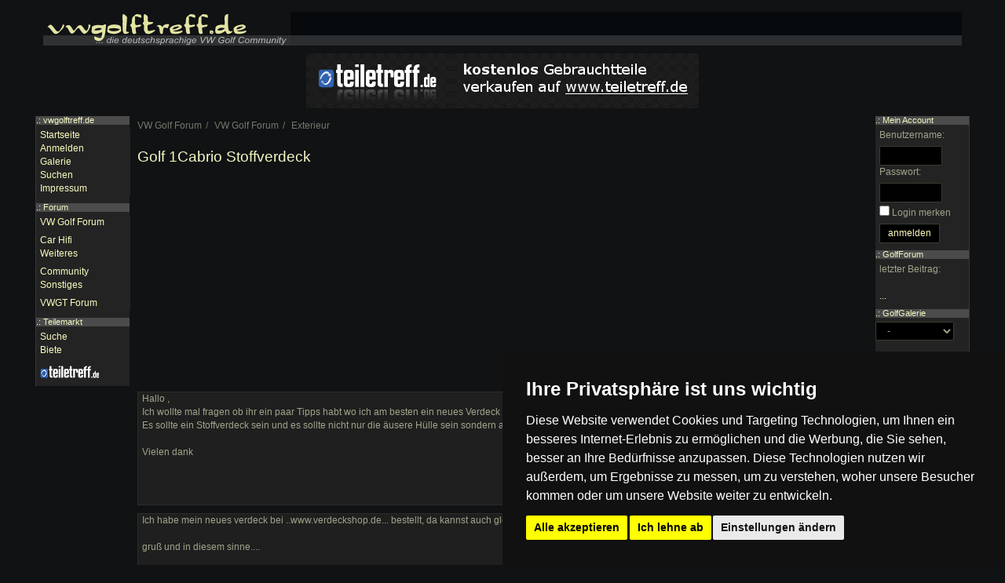

--- FILE ---
content_type: text/html; charset=utf-8
request_url: https://www.vwgolftreff.de/forum/t/16260
body_size: 13974
content:
<!DOCTYPE html><html><head><title>Golf 1Cabrio Stoffverdeck  : VW Golf Forum  : </title><meta name="viewport" content="width=device-width, initial-scale=1, user-scalable=no" /><meta http-equiv="Content-Type" content="text/html; charset=utf-8" />	<link rel="stylesheet" href="https://maxcdn.bootstrapcdn.com/font-awesome/4.5.0/css/font-awesome.min.css">
 <link rel="stylesheet" href="//s.vwgolftreff.de/css/bootstrap/main.css">
    <link rel="stylesheet" href="//s.vwgolftreff.de/css/bootstrap/layout.css">
    <link rel="stylesheet" href="//s.vwgolftreff.de/css/bootstrap/theme.css">
<link rel="stylesheet" type="text/css" href="/forum/style.css" /><link rel="stylesheet" href="//c.vwgolftreff.de/css/theme.css"><script type="text/javascript" src="//s.vwgolftreff.de/js/jquery-2.1.4.min.js"></script><script type="text/javascript" src="//s.vwgolftreff.de/js/bootstrap.min.js"></script><script type="text/javascript" src="//s.vwgolftreff.de/js/scripts03.js"></script><script type="text/javascript" src="/forum/script.js"></script></head><body>
<div class="container-fluid">
<div class="header hidden-xs">
	<a href="/"><img src="//c.vwgolftreff.de/img/logo.png" alt="Die VW Golf Community / Forum" title="Zurück zur Startseite" width="315" height="43" /></a>
</div>
<div class="mnav visible-xs-block">

<div class="dropdown menu-left">
  <button class="btn btn-default dropdown-toggle" type="button" id="dropdownMenu1" data-toggle="dropdown" aria-haspopup="true" aria-expanded="true">
		<span class="glyphicon glyphicon-menu-hamburger"></span>
  </button>
	<ul class="dropdown-menu"></ul>
</div>


<a href="//www.vwgolftreff.de"><img src="//c.vwgolftreff.de/img/mobile_logo.png" class="logo" alt="Golf forum logo" /></a>

<div class="dropdown menu-right pull-right">
  <button class="btn btn-default dropdown-toggle" type="button" id="dropdownMenu1" data-toggle="dropdown" aria-haspopup="true" aria-expanded="true">
		<span class="glyphicon glyphicon-user"></span>
  </button>
	<ul class="dropdown-menu"></ul>
</div>


</div>
<div class="visible-xs-block" style="height: 55px"></div>

<style>
.mnav { background-color: #103B4C; position: fixed; z-index: 100; left: 0px; top: 0px; right: 0px; height: 50px; border-bottom: 1px solid #383f31;
-webkit-box-shadow: 0px 5px 10px 0px rgba(0,0,0,1);
-moz-box-shadow: 0px 5px 10px 0px rgba(0,0,0,1);
box-shadow: 0px 5px 10px 0px rgba(0,0,0,1);
}

.mnav .logo { width: 130px; position: relative; left: 50px; top: 15px }

.mnav .dropdown { height: 100% }

.menu-left { position: absolute; top: 0px; left: 0px }
.menu-right { position: absolute; top: 0px; right: 0px }
.mnav .dropdown .btn { background-color: transparent; border: none; font-size: 20px; height: 100% }
.mnav .menu-left .dropdown-menu { overflow-y: auto; height: 430px }
.mnav .dropdown-menu ul { display: none }
.mnav .dropdown-header { background-color: #232323; padding-left: 8px }
</style>


<script>

$( window ).resize(function() { initMenu(); });

$(function() { 

	$('#dropdownMenu1').on('click', function() {
		window.location.href = "/account";

	});
});
	
	
$(function() { initMenu(); });

function initMenu() {
	initMenuLeft();
	initMenuRight();
}

function initMenuLeft() {
	if( $( window ).width() <= 768 ) {
		// main
		var menu = $('#MenuLeft .menu-main li');
		menu.detach();
		menu.addClass('main');
  	menu.first().prepend( '<li class="dropdown-header">.: vwgolftreff.de</li>');
		menu.appendTo( '.mnav .menu-left .dropdown-menu');
		// forum
		var menu = $('#MenuLeft .menu-forum>li');
		menu.detach();
		menu.addClass('forum');
  	menu.first().prepend( '<li class="dropdown-header">.: Forum</li>');
		menu.appendTo( '.mnav .menu-left .dropdown-menu');
		// tipps
		var menu = $('#MenuLeft .menu-tipps>li');
		menu.detach();
		menu.addClass('tipps');
  	menu.first().prepend( '<li class="dropdown-header">.: Tipps und Tricks</li>');
		menu.appendTo( '.mnav .menu-left .dropdown-menu');
		// teilemarkt
		var menu = $('#MenuLeft .menu-teilemarkt>li');
		menu.detach();
		menu.addClass('teilemarkt');
  	menu.first().prepend( '<li class="dropdown-header">.: Teilemarkt</li>');
		menu.appendTo( '.mnav .menu-left .dropdown-menu');
	} else if( $( window ).width() > 768 ) {
		// main
		var menu = $('.mnav .menu-left ul li.main');
		menu.find('.dropdown-header').remove();
		menu.detach();
		menu.appendTo( '#MenuLeft .menu-main');
		// forum
		var menu = $('.mnav .menu-left ul li.forum');
		menu.find('.dropdown-header').remove();
		menu.detach();
		menu.appendTo( '#MenuLeft .menu-forum');
		// tipps
		var menu = $('.mnav .menu-left ul li.tipps');
		menu.find('.dropdown-header').remove();
		menu.detach();
		menu.appendTo( '#MenuLeft .menu-tipps');
		// teilemarkt
		var menu = $('.mnav .menu-left ul li.teilemarkt');
		menu.find('.dropdown-header').remove();
		menu.detach();
		menu.appendTo( '#MenuLeft .menu-teilemarkt');
	}
}

function initMenuRight() {
	if( $( window ).width() <= 768 ) {
		console.log('hin');
		var menu = $('#MenuRight .menu-account li');
		menu.detach();
		menu.appendTo( '.mnav .menu-right .dropdown-menu');
	} else if( $( window ).width() > 768 ) {
		console.log('back');
		var menu = $('.mnav .menu-right ul li');
		menu.detach();
		menu.insertAfter( '#MenuRight .menu-account');
	}

}



</script>

<div class="row" style="margin-bottom: 10px">
<div class="col-md-3 hidden-sm hidden-xs">
</div>
<div class="col-md-6 col-xs-12 text-center">
  <a href="http://www.teiletreff.de/"><img src="//s.vwgolftreff.de/img/teiletreff.png" alt="vw teilemarkt" class="img-responsive center-block"/></a>
</div>
<div class="col-md-3 hidden-sm hidden-xs">
</div>
</div> <!-- row -->

</div> <!-- container -->
<style>

#MenuLeft { position: absolute; left: 0px; top: 0px; width: 120px; z-index: 2; border-left: 1px solid #3B392D }
#MenuRight { position: absolute; right: 0px; top: 0px; width: 120px; border-right: 1px solid #3B392D }


@media only screen and (max-width: 768px) {
	#MenuLeft, #MenuRight { }
}

@media only screen and (min-width: 768px) {

.content { padding: 0px 130px; }

#MenuLeft { position: absolute; left: 0px; top: 0px; width: 120px; z-index: 2; border-left: 1px solid #3B392D }
#MenuRight { position: absolute; right: 0px; top: 0px; width: 120px; border-right: 1px solid #3B392D }
}
</style>

<div class="container-fluid content">
<ul class="breadcrumb" itemscope itemtype="http://schema.org/BreadcrumbList"><li itemprop="itemListElement" itemscope itemtype="http://schema.org/ListItem"><a itemprop="item" href="/forum/"><span itemprop="name">VW Golf Forum</span></a><meta itemprop="position" content="1" /></li><li itemprop="itemListElement" itemscope itemtype="http://schema.org/ListItem"><a itemprop="item" href="/forum/8"><span itemprop="name">VW Golf Forum </span></a><meta itemprop="position" content="2" /></li><li itemprop="itemListElement" itemscope itemtype="http://schema.org/ListItem"><a itemprop="item" href="/forum/21"><span itemprop="name">Exterieur</span></a><meta itemprop="position" content="3" /></li></ul><h1>Golf 1Cabrio Stoffverdeck </h1><script async src="//pagead2.googlesyndication.com/pagead/js/adsbygoogle.js"></script>
<!-- lupotreff.de Responsive -->
<ins class="adsbygoogle"
     style="display:block"
     data-ad-client="ca-pub-4591894001874906"
     data-ad-slot="6225236049"
     data-ad-format="auto"></ins>
<script>
(adsbygoogle = window.adsbygoogle || []).push({});
</script>
<div class="forumPost forumPost2" id="post108099"><div class="userInfo2"><a href="/profil/8734">aostyle</a><ul class="userTitles"><li class="topicStarter">Themenstarter</ul><div class="userImageContainer"><a href="/golf/8734"><img src="//u.vwgolftreff.de/car/cb/a4/a5/20a649782b8f927e32b707f72439595994_1_thumb.jpg" alt="aostyle's Golf II" title="aostyle's Golf II" class="userImage2" style="max-width: 120px" /></a></div></div><div class="userPost"><p>Hallo ,<br />Ich wollte mal fragen ob ihr ein paar Tipps habt wo ich am besten ein neues Verdeck machen lassen kann .<br />Es sollte ein Stoffverdeck sein und es sollte nicht nur die &auml;usere H&uuml;lle sein sondern auch der Himmel .<br /><br />Vielen dank </p><br />
<script type="text/javascript"><!--
google_ad_client = "ca-pub-4591894001874906";
/* polotreff.de Link (200x90) */
google_ad_slot = "1112349249";
google_ad_width = 200;
google_ad_height = 90;
//-->
</script>
<script type="text/javascript"
src="http://pagead2.googlesyndication.com/pagead/show_ads.js">
</script>
<br style="clear: both" /></div></div><div class="forumPost forumPost2" id="post108101"><div class="userInfo2"><a href="/profil/1440">19E-299</a><ul class="userTitles"></ul><div class="userImageContainer"><a href="/golf/1440"><img src="//u.vwgolftreff.de/car/25/60/30/ea366fb6472a6e6bc307604b9f069ce743_1_thumb.jpg" alt="19E-299's Golf II" title="19E-299's Golf II" class="userImage2" style="max-width: 120px" /></a></div></div><div class="userPost"><p>Ich habe mein neues verdeck bei ..www.verdeckshop.de... bestellt, da kannst auch gleich die Seile mitbestellen.....<br /><br />gru&szlig; und in diesem sinne....</p><br style="clear: both" /></div></div><script async src="//pagead2.googlesyndication.com/pagead/js/adsbygoogle.js"></script>
<!-- lupotreff.de Responsive -->
<ins class="adsbygoogle"
     style="display:block"
     data-ad-client="ca-pub-4591894001874906"
     data-ad-slot="6225236049"
     data-ad-format="auto"></ins>
<script>
(adsbygoogle = window.adsbygoogle || []).push({});
</script>
<div class="pull-right"><ul class="pagination"><li class="disabled"><span>&laquo; Zurück</span></li><li class="active"><a href="?">1</a></li><li class="disabled"><span>Weiter &raquo;</span></li></ul></div><a href="/forum/new.php?TopicID=16260" class="btn btn-default">Antworten erstellen</a><div class="menu hidden-xs" id="MenuLeft"><h4>.: vwgolftreff.de</h4><div><ul class="menu menu-main"><li><a href="/">Startseite</a></li><li><a href="/account/register.php">Anmelden</a></li><li><a href="/galerie/">Galerie</a></li><li><a href="/search/">Suchen</a></li><li><a href="/html/impressum-122">Impressum</a></li></ul></div><h4>.: <a href="/forum/">Forum</a></h4><div><ul class="menu menu-forum"><li><a href="/forum/8">VW Golf Forum</a></li><li style="margin-top: 6px"><a href="/forum/13">Car Hifi</a></li><li><a href="/forum/14">Weiteres</a></li><li style="margin-top: 6px"><a href="/forum/15">Community</a></li><li><a href="/forum/16">Sonstiges</a></li><li style="margin-top: 6px"><a href="/forum/17">VWGT Forum</a></li></ul></div><h4>.: <a href="/teilemarkt">Teilemarkt</a></h4><div><ul class="menu-teilemarkt"><li><a href="/teilemarkt/listings/">Suche</a></li><li><a href="/teilemarkt">Biete</a></li><li style="margin-top: 10px; margin-bottom: 5px"><a href="http://www.teiletreff.de/" onclick="window.open(this.href,'_blank'); return false;"><img src="//s.vwgolftreff.de/img/teilemarkt.png" alt="Teilemarkt" title="Zum VW Teilemarkt" width="76" height="16" /></a></li></ul></div></div><div class="menu hidden-xs" id="MenuRight"><h4>.: Mein Account</h4><div><form action="/account/login.php" accept-charset="UTF-8" method="post"><p><label for="u">Benutzername:</label><input id="u" type="text" name="Username" style="width: 80px" class="form-control" /><label for="p">Passwort:</label><input id="p" type="password" name="Password" style="width: 80px" class="form-control" /><input type="checkbox" name="keeplogin" id="keeplogin" value="1" /> <label for="keeplogin">Login merken</label><br /><input type="submit" value="anmelden" class="btn btn-default" /></p></form></div><h4>.: GolfForum</h4><div><p>letzter Beitrag:<br /><br /><a href="/forum/t/17124" class="italic">...</a></p></div><h4>.: GolfGalerie</h4><div><form action="/golf/" method="get" id="FormGalerie"><select class="form-control" name="ID" size="1" style="width: 100px" onchange="$('#FormGalerie').submit();"><option value="">-</option><option value="1">Golf I</option><option value="2">Golf II</option><option value="3">Golf III</option><option value="4">Golf IV</option><option value="5">Golf V</option><option value="6">Golf VI</option><option value="7">Jetta I</option><option value="8">Jetta II</option></select><br /></form></div></div></div><div class="clear">&nbsp;</div><div class="footer container-fluid content"><ul class="list-inline" style="margin-top: 10px"><li><a href="/forum/archiv/">Archiv</a> | </li><li><a href="/forum/archiv/attachments.php">Bilder</a> | </li><li><a href="/html/datenschutz-123">Datenschutz</a> | </li><li><a href="/html/impressum-122">Impressum</a></li></ul>Copyright &copy; 2003 - 2019 &middot; Alle Rechte vorbehalten. <br />Der Betreiber distanziert sich ausdrücklich von den Inhalten der Forenbeiträge sowie verlinkter Internetseiten.</div><div class="modal fade" id="modal" tabindex="-1" role="dialog">
  <div class="modal-dialog" role="document">
    <div class="modal-content">
    </div>
  </div>
</div>
<!-- Cookie Consent by FreePrivacyPolicy.com https://www.FreePrivacyPolicy.com -->
<script type="text/javascript" src="//www.freeprivacypolicy.com/public/cookie-consent/4.1.0/cookie-consent.js" charset="UTF-8"></script>
<script type="text/javascript" charset="UTF-8">
document.addEventListener('DOMContentLoaded', function () {
cookieconsent.run({"notice_banner_type":"simple","consent_type":"express","palette":"dark","language":"de","page_load_consent_levels":["strictly-necessary"],"notice_banner_reject_button_hide":false,"preferences_center_close_button_hide":false,"page_refresh_confirmation_buttons":false,"website_name":"vwgolftreff","website_privacy_policy_url":"https://www.vwgolftreff.de/html/datenschutz-642"});
});
</script>

<noscript>Cookie Consent by <a href="https://www.freeprivacypolicy.com/">Free Privacy Policy Generator</a></noscript>
<!-- End Cookie Consent by FreePrivacyPolicy.com https://www.FreePrivacyPolicy.com -->





<!-- Below is the link that users can use to open Preferences Center to change their preferences. Do not modify the ID parameter. Place it where appropriate, style it as needed. -->

<a href="#" id="open_preferences_center">Update cookies preferences</a>

</body></html>

--- FILE ---
content_type: text/html; charset=utf-8
request_url: https://www.google.com/recaptcha/api2/aframe
body_size: 267
content:
<!DOCTYPE HTML><html><head><meta http-equiv="content-type" content="text/html; charset=UTF-8"></head><body><script nonce="Y_P-9RMa662TxJsGhVPlrg">/** Anti-fraud and anti-abuse applications only. See google.com/recaptcha */ try{var clients={'sodar':'https://pagead2.googlesyndication.com/pagead/sodar?'};window.addEventListener("message",function(a){try{if(a.source===window.parent){var b=JSON.parse(a.data);var c=clients[b['id']];if(c){var d=document.createElement('img');d.src=c+b['params']+'&rc='+(localStorage.getItem("rc::a")?sessionStorage.getItem("rc::b"):"");window.document.body.appendChild(d);sessionStorage.setItem("rc::e",parseInt(sessionStorage.getItem("rc::e")||0)+1);localStorage.setItem("rc::h",'1768751308089');}}}catch(b){}});window.parent.postMessage("_grecaptcha_ready", "*");}catch(b){}</script></body></html>